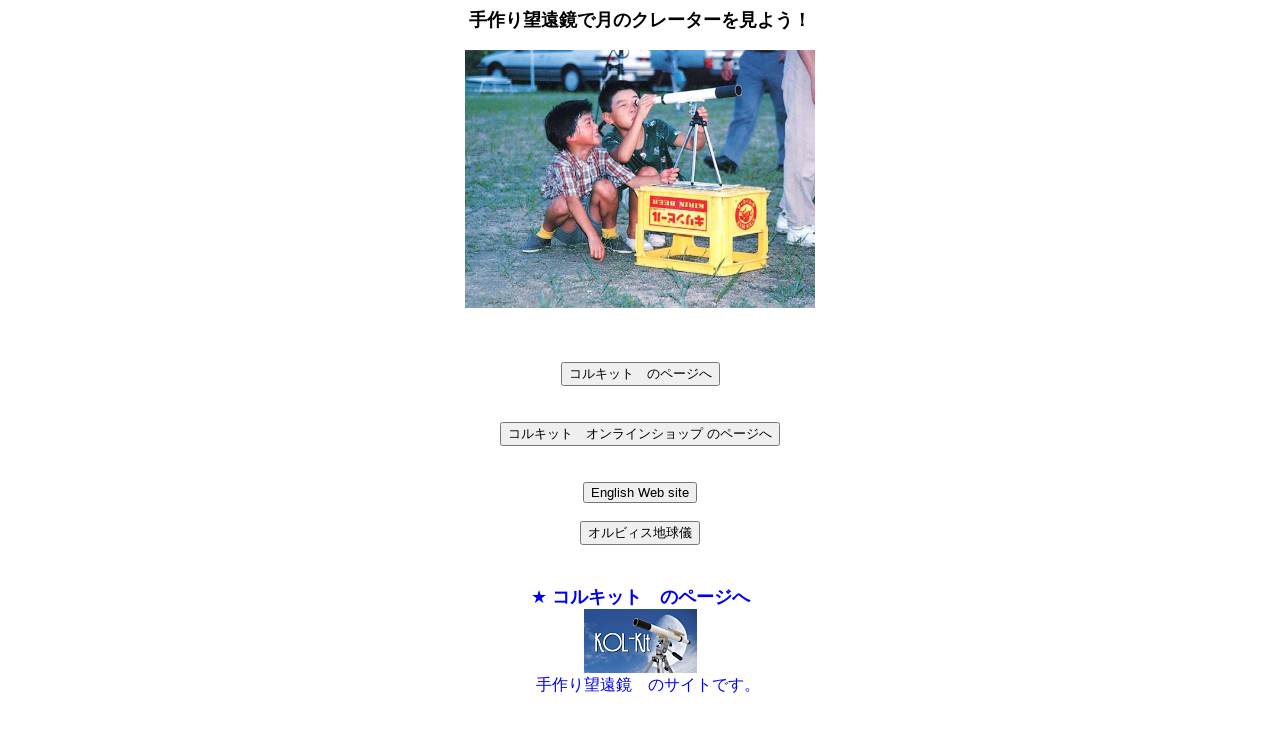

--- FILE ---
content_type: text/html
request_url: http://www.orbys.co.jp/index.html
body_size: 1443
content:
<html>

<head>
<meta http-equiv="Content-Type"
content="text/html; charset=x-sjis">
<meta name="keywords" content="望遠鏡自作,自作,オルビィス,オルビイス,オルビス,オルヴィス,望遠鏡自作,手作り望遠鏡,望遠鏡キット,地球儀,望遠鏡工作,手作り,テレスコハウス,コルキット,工作キット,スピカ,KOL,ＫＯＬ,キット,天体望遠鏡,親子教室">

<title>オルビィス株式会社 ORBYS Inc.　望遠鏡工作キット</title>

<meta name="description" content="コルキット 天体望遠鏡工作キット(手作り望遠鏡)及び地球儀のメーカーです。
望遠鏡販売部のテレスコハウスでは、ビクセン、高橋製作所などの製品も扱っています。">


<STYLE type="text/css">
<!--
a:link {text-decoration:none;}
a:visited {text-decoration:none; }
a:active {text-decoration:none; }
a:hover {text-decoration:underline; }
-->
</STYLE>



</head>

<BODY bgcolor="#FFFFFF" ALINK="#FF0000" VLINK="#006400">






<CENTER><FONT SIZE=+1><B>手作り望遠鏡で月のクレーターを見よう！</B></FONT></CENTER><BR>


<div align="center">
<IMG SRC="kol/pic/syounen.jpg" width="350" height="258"><BR>
<BR>
<BR>
<BR>
<form>
<input type="button" value="コルキット　のページへ" onclick="location.href='./kolkit-jp/index.html'"><BR>
<BR>
<BR>
<input type="button" value="コルキット　オンラインショップ のページへ" onClick="window.open('./e-shop/index.html')">
<BR>
<BR>
<BR>
<input type="button" value="English Web site" onclick="location.href='./kolkit/index.html'">

<BR>
<BR>
<input type="button" value="オルビィス地球儀" onClick="window.open('http://www.orbys.jp/')">
</form> 


<blockquote style="line-height: 150%">
<p>
<BR>
<!--スピカ特設サイト-->

<A HREF="./kolkit-jp/index.html">

<FONT SIZE=+1>★ <B>コルキット　のページへ</B></FONT><BR>
<IMG SRC="./kolkit-jp/images/banner.gif" border=0 ALT="コルキット のページへ"><BR>
　手作り望遠鏡　のサイトです。<br>
<BR><BR>
</A>

<!--ショッピングカート-->
<p>
<A HREF="./e-shop/index.html" TARGET="NEW">
<FONT SIZE=+1>★ <B>コルキット販売のページへ</B></FONT></A>
<BR><BR>
<BR>

<!--スピカ　英語-->
<p>
<A HREF="http://www.orbys.co.jp/kolkit/" TARGET="NEW">
<FONT SIZE=+1>★ <B>English 　Kol-kit Web site
</B></FONT></A>
<BR><BR>



<!--地球儀-->
<p>
<A HREF="http://www.orbys.jp/" TARGET="NEW">
<FONT SIZE=+1>★ <B>オルビィス地球儀のページへ</B></FONT><BR>

</A>
</P>
</blockquote>

</div>

<!--■google■-->
<script type="text/javascript">

  var _gaq = _gaq || [];
  _gaq.push(['_setAccount', 'UA-19568291-1']);
  _gaq.push(['_trackPageview']);

  (function() {
    var ga = document.createElement('script'); ga.type = 'text/javascript'; ga.async = true;
    ga.src = ('https:' == document.location.protocol ? 'https://ssl' : 'http://www') + '.google-analytics.com/ga.js';
    var s = document.getElementsByTagName('script')[0]; s.parentNode.insertBefore(ga, s);
  })();

</script>
<FONT SIZE=-2>
<a href="http://www.w-frontier.com/"  title="高機能HTML/XHTML/スタイルシート対応エディタ(Web Frontier)">ez-HTML</a> 
</FONT>
    </body>



</html>
